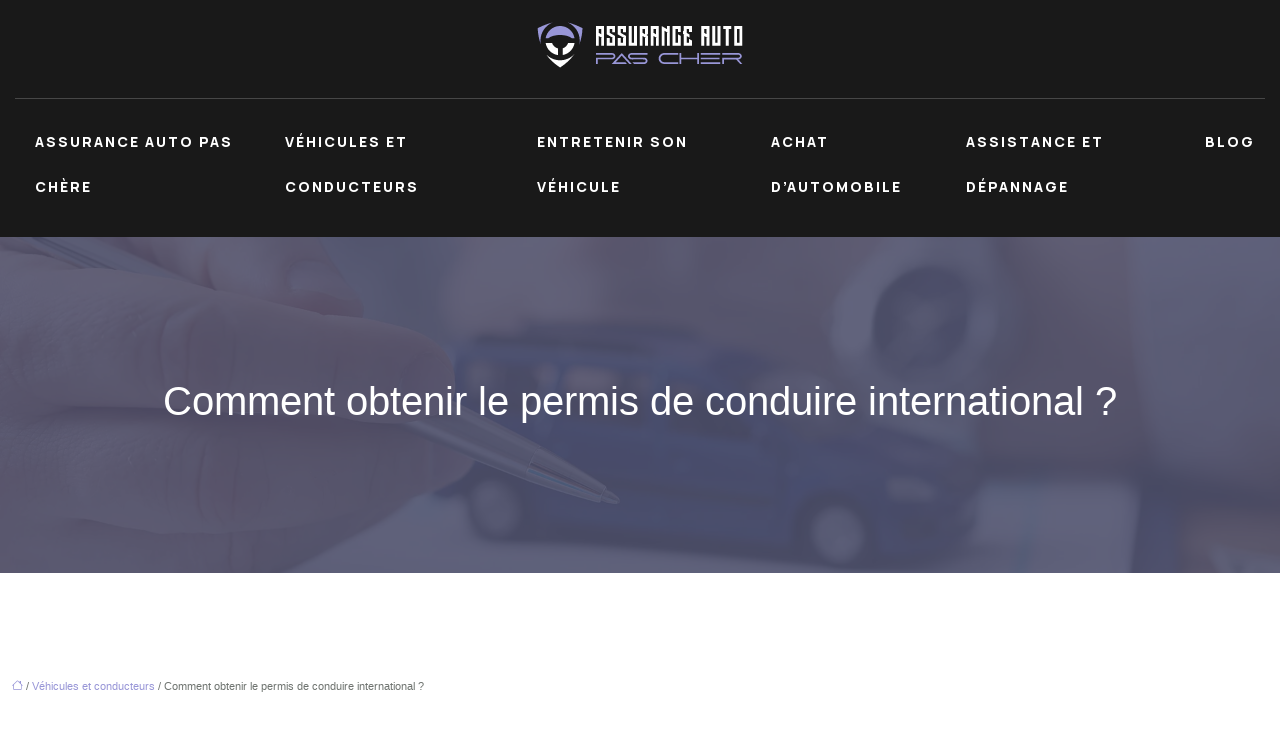

--- FILE ---
content_type: text/html; charset=UTF-8
request_url: https://www.assuranceautopascher.org/comment-obtenir-le-permis-de-conduire-international/
body_size: 11475
content:
<!DOCTYPE html>
<html lang="fr-FR">
<head>
<meta charset="UTF-8" />
<meta name="viewport" content="width=device-width">
<link rel="shortcut icon" href="/wp-content/uploads/2022/12/assurance-auto-pas-cher-fav-03.svg" />
<script type="application/ld+json">
{
    "@context": "https://schema.org",
    "@graph": [
        {
            "@type": "WebSite",
            "@id": "https://www.assuranceautopascher.org#website",
            "url": "https://www.assuranceautopascher.org",
            "name": "assuranceautopasche",
            "inLanguage": "fr-FR",
            "publisher": {
                "@id": "https://www.assuranceautopascher.org#organization"
            }
        },
        {
            "@type": "Organization",
            "@id": "https://www.assuranceautopascher.org#organization",
            "name": "assuranceautopasche",
            "url": "https://www.assuranceautopascher.org",
            "logo": {
                "@type": "ImageObject",
                "@id": "https://www.assuranceautopascher.org#logo",
                "url": "https://www.assuranceautopascher.org/wp-content/uploads/2022/12/assurance-auto-pas-cher-logo-01.svg"
            }
        },
        {
            "@type": "WebPage",
            "@id": "https://www.assuranceautopascher.org/comment-obtenir-le-permis-de-conduire-international/#webpage",
            "url": "https://www.assuranceautopascher.org/comment-obtenir-le-permis-de-conduire-international/",
            "isPartOf": {
                "@id": "https://www.assuranceautopascher.org#website"
            },
            "breadcrumb": {
                "@id": "https://www.assuranceautopascher.org/comment-obtenir-le-permis-de-conduire-international/#breadcrumb"
            },
            "inLanguage": "fr_FR"
        },
        {
            "@type": "Article",
            "@id": "https://www.assuranceautopascher.org/comment-obtenir-le-permis-de-conduire-international/#article",
            "headline": "Comment obtenir le permis de conduire international ?",
            "mainEntityOfPage": {
                "@id": "https://www.assuranceautopascher.org/comment-obtenir-le-permis-de-conduire-international/#webpage"
            },
            "wordCount": 944,
            "isAccessibleForFree": true,
            "articleSection": [
                "Véhicules et conducteurs"
            ],
            "datePublished": "2022-12-06T00:00:00+00:00",
            "author": {
                "@id": "https://www.assuranceautopascher.org/author/netlinking_user#person"
            },
            "publisher": {
                "@id": "https://www.assuranceautopascher.org#organization"
            },
            "inLanguage": "fr-FR"
        },
        {
            "@type": "BreadcrumbList",
            "@id": "https://www.assuranceautopascher.org/comment-obtenir-le-permis-de-conduire-international/#breadcrumb",
            "itemListElement": [
                {
                    "@type": "ListItem",
                    "position": 1,
                    "name": "Accueil",
                    "item": "https://www.assuranceautopascher.org/"
                },
                {
                    "@type": "ListItem",
                    "position": 2,
                    "name": "Véhicules et conducteurs",
                    "item": "https://www.assuranceautopascher.org/vehicules-et-conducteurs/"
                },
                {
                    "@type": "ListItem",
                    "position": 3,
                    "name": "Comment obtenir le permis de conduire international ?",
                    "item": "https://www.assuranceautopascher.org/comment-obtenir-le-permis-de-conduire-international/"
                }
            ]
        }
    ]
}</script>
<meta name='robots' content='max-image-preview:large' />
<title></title><meta name="description" content=""><link rel="alternate" title="oEmbed (JSON)" type="application/json+oembed" href="https://www.assuranceautopascher.org/wp-json/oembed/1.0/embed?url=https%3A%2F%2Fwww.assuranceautopascher.org%2Fcomment-obtenir-le-permis-de-conduire-international%2F" />
<link rel="alternate" title="oEmbed (XML)" type="text/xml+oembed" href="https://www.assuranceautopascher.org/wp-json/oembed/1.0/embed?url=https%3A%2F%2Fwww.assuranceautopascher.org%2Fcomment-obtenir-le-permis-de-conduire-international%2F&#038;format=xml" />
<style id='wp-img-auto-sizes-contain-inline-css' type='text/css'>
img:is([sizes=auto i],[sizes^="auto," i]){contain-intrinsic-size:3000px 1500px}
/*# sourceURL=wp-img-auto-sizes-contain-inline-css */
</style>
<style id='wp-block-library-inline-css' type='text/css'>
:root{--wp-block-synced-color:#7a00df;--wp-block-synced-color--rgb:122,0,223;--wp-bound-block-color:var(--wp-block-synced-color);--wp-editor-canvas-background:#ddd;--wp-admin-theme-color:#007cba;--wp-admin-theme-color--rgb:0,124,186;--wp-admin-theme-color-darker-10:#006ba1;--wp-admin-theme-color-darker-10--rgb:0,107,160.5;--wp-admin-theme-color-darker-20:#005a87;--wp-admin-theme-color-darker-20--rgb:0,90,135;--wp-admin-border-width-focus:2px}@media (min-resolution:192dpi){:root{--wp-admin-border-width-focus:1.5px}}.wp-element-button{cursor:pointer}:root .has-very-light-gray-background-color{background-color:#eee}:root .has-very-dark-gray-background-color{background-color:#313131}:root .has-very-light-gray-color{color:#eee}:root .has-very-dark-gray-color{color:#313131}:root .has-vivid-green-cyan-to-vivid-cyan-blue-gradient-background{background:linear-gradient(135deg,#00d084,#0693e3)}:root .has-purple-crush-gradient-background{background:linear-gradient(135deg,#34e2e4,#4721fb 50%,#ab1dfe)}:root .has-hazy-dawn-gradient-background{background:linear-gradient(135deg,#faaca8,#dad0ec)}:root .has-subdued-olive-gradient-background{background:linear-gradient(135deg,#fafae1,#67a671)}:root .has-atomic-cream-gradient-background{background:linear-gradient(135deg,#fdd79a,#004a59)}:root .has-nightshade-gradient-background{background:linear-gradient(135deg,#330968,#31cdcf)}:root .has-midnight-gradient-background{background:linear-gradient(135deg,#020381,#2874fc)}:root{--wp--preset--font-size--normal:16px;--wp--preset--font-size--huge:42px}.has-regular-font-size{font-size:1em}.has-larger-font-size{font-size:2.625em}.has-normal-font-size{font-size:var(--wp--preset--font-size--normal)}.has-huge-font-size{font-size:var(--wp--preset--font-size--huge)}.has-text-align-center{text-align:center}.has-text-align-left{text-align:left}.has-text-align-right{text-align:right}.has-fit-text{white-space:nowrap!important}#end-resizable-editor-section{display:none}.aligncenter{clear:both}.items-justified-left{justify-content:flex-start}.items-justified-center{justify-content:center}.items-justified-right{justify-content:flex-end}.items-justified-space-between{justify-content:space-between}.screen-reader-text{border:0;clip-path:inset(50%);height:1px;margin:-1px;overflow:hidden;padding:0;position:absolute;width:1px;word-wrap:normal!important}.screen-reader-text:focus{background-color:#ddd;clip-path:none;color:#444;display:block;font-size:1em;height:auto;left:5px;line-height:normal;padding:15px 23px 14px;text-decoration:none;top:5px;width:auto;z-index:100000}html :where(.has-border-color){border-style:solid}html :where([style*=border-top-color]){border-top-style:solid}html :where([style*=border-right-color]){border-right-style:solid}html :where([style*=border-bottom-color]){border-bottom-style:solid}html :where([style*=border-left-color]){border-left-style:solid}html :where([style*=border-width]){border-style:solid}html :where([style*=border-top-width]){border-top-style:solid}html :where([style*=border-right-width]){border-right-style:solid}html :where([style*=border-bottom-width]){border-bottom-style:solid}html :where([style*=border-left-width]){border-left-style:solid}html :where(img[class*=wp-image-]){height:auto;max-width:100%}:where(figure){margin:0 0 1em}html :where(.is-position-sticky){--wp-admin--admin-bar--position-offset:var(--wp-admin--admin-bar--height,0px)}@media screen and (max-width:600px){html :where(.is-position-sticky){--wp-admin--admin-bar--position-offset:0px}}

/*# sourceURL=wp-block-library-inline-css */
</style><style id='global-styles-inline-css' type='text/css'>
:root{--wp--preset--aspect-ratio--square: 1;--wp--preset--aspect-ratio--4-3: 4/3;--wp--preset--aspect-ratio--3-4: 3/4;--wp--preset--aspect-ratio--3-2: 3/2;--wp--preset--aspect-ratio--2-3: 2/3;--wp--preset--aspect-ratio--16-9: 16/9;--wp--preset--aspect-ratio--9-16: 9/16;--wp--preset--color--black: #000000;--wp--preset--color--cyan-bluish-gray: #abb8c3;--wp--preset--color--white: #ffffff;--wp--preset--color--pale-pink: #f78da7;--wp--preset--color--vivid-red: #cf2e2e;--wp--preset--color--luminous-vivid-orange: #ff6900;--wp--preset--color--luminous-vivid-amber: #fcb900;--wp--preset--color--light-green-cyan: #7bdcb5;--wp--preset--color--vivid-green-cyan: #00d084;--wp--preset--color--pale-cyan-blue: #8ed1fc;--wp--preset--color--vivid-cyan-blue: #0693e3;--wp--preset--color--vivid-purple: #9b51e0;--wp--preset--color--base: #f9f9f9;--wp--preset--color--base-2: #ffffff;--wp--preset--color--contrast: #111111;--wp--preset--color--contrast-2: #636363;--wp--preset--color--contrast-3: #A4A4A4;--wp--preset--color--accent: #cfcabe;--wp--preset--color--accent-2: #c2a990;--wp--preset--color--accent-3: #d8613c;--wp--preset--color--accent-4: #b1c5a4;--wp--preset--color--accent-5: #b5bdbc;--wp--preset--gradient--vivid-cyan-blue-to-vivid-purple: linear-gradient(135deg,rgb(6,147,227) 0%,rgb(155,81,224) 100%);--wp--preset--gradient--light-green-cyan-to-vivid-green-cyan: linear-gradient(135deg,rgb(122,220,180) 0%,rgb(0,208,130) 100%);--wp--preset--gradient--luminous-vivid-amber-to-luminous-vivid-orange: linear-gradient(135deg,rgb(252,185,0) 0%,rgb(255,105,0) 100%);--wp--preset--gradient--luminous-vivid-orange-to-vivid-red: linear-gradient(135deg,rgb(255,105,0) 0%,rgb(207,46,46) 100%);--wp--preset--gradient--very-light-gray-to-cyan-bluish-gray: linear-gradient(135deg,rgb(238,238,238) 0%,rgb(169,184,195) 100%);--wp--preset--gradient--cool-to-warm-spectrum: linear-gradient(135deg,rgb(74,234,220) 0%,rgb(151,120,209) 20%,rgb(207,42,186) 40%,rgb(238,44,130) 60%,rgb(251,105,98) 80%,rgb(254,248,76) 100%);--wp--preset--gradient--blush-light-purple: linear-gradient(135deg,rgb(255,206,236) 0%,rgb(152,150,240) 100%);--wp--preset--gradient--blush-bordeaux: linear-gradient(135deg,rgb(254,205,165) 0%,rgb(254,45,45) 50%,rgb(107,0,62) 100%);--wp--preset--gradient--luminous-dusk: linear-gradient(135deg,rgb(255,203,112) 0%,rgb(199,81,192) 50%,rgb(65,88,208) 100%);--wp--preset--gradient--pale-ocean: linear-gradient(135deg,rgb(255,245,203) 0%,rgb(182,227,212) 50%,rgb(51,167,181) 100%);--wp--preset--gradient--electric-grass: linear-gradient(135deg,rgb(202,248,128) 0%,rgb(113,206,126) 100%);--wp--preset--gradient--midnight: linear-gradient(135deg,rgb(2,3,129) 0%,rgb(40,116,252) 100%);--wp--preset--gradient--gradient-1: linear-gradient(to bottom, #cfcabe 0%, #F9F9F9 100%);--wp--preset--gradient--gradient-2: linear-gradient(to bottom, #C2A990 0%, #F9F9F9 100%);--wp--preset--gradient--gradient-3: linear-gradient(to bottom, #D8613C 0%, #F9F9F9 100%);--wp--preset--gradient--gradient-4: linear-gradient(to bottom, #B1C5A4 0%, #F9F9F9 100%);--wp--preset--gradient--gradient-5: linear-gradient(to bottom, #B5BDBC 0%, #F9F9F9 100%);--wp--preset--gradient--gradient-6: linear-gradient(to bottom, #A4A4A4 0%, #F9F9F9 100%);--wp--preset--gradient--gradient-7: linear-gradient(to bottom, #cfcabe 50%, #F9F9F9 50%);--wp--preset--gradient--gradient-8: linear-gradient(to bottom, #C2A990 50%, #F9F9F9 50%);--wp--preset--gradient--gradient-9: linear-gradient(to bottom, #D8613C 50%, #F9F9F9 50%);--wp--preset--gradient--gradient-10: linear-gradient(to bottom, #B1C5A4 50%, #F9F9F9 50%);--wp--preset--gradient--gradient-11: linear-gradient(to bottom, #B5BDBC 50%, #F9F9F9 50%);--wp--preset--gradient--gradient-12: linear-gradient(to bottom, #A4A4A4 50%, #F9F9F9 50%);--wp--preset--font-size--small: 13px;--wp--preset--font-size--medium: 20px;--wp--preset--font-size--large: 36px;--wp--preset--font-size--x-large: 42px;--wp--preset--spacing--20: min(1.5rem, 2vw);--wp--preset--spacing--30: min(2.5rem, 3vw);--wp--preset--spacing--40: min(4rem, 5vw);--wp--preset--spacing--50: min(6.5rem, 8vw);--wp--preset--spacing--60: min(10.5rem, 13vw);--wp--preset--spacing--70: 3.38rem;--wp--preset--spacing--80: 5.06rem;--wp--preset--spacing--10: 1rem;--wp--preset--shadow--natural: 6px 6px 9px rgba(0, 0, 0, 0.2);--wp--preset--shadow--deep: 12px 12px 50px rgba(0, 0, 0, 0.4);--wp--preset--shadow--sharp: 6px 6px 0px rgba(0, 0, 0, 0.2);--wp--preset--shadow--outlined: 6px 6px 0px -3px rgb(255, 255, 255), 6px 6px rgb(0, 0, 0);--wp--preset--shadow--crisp: 6px 6px 0px rgb(0, 0, 0);}:root { --wp--style--global--content-size: 1320px;--wp--style--global--wide-size: 1920px; }:where(body) { margin: 0; }.wp-site-blocks { padding-top: var(--wp--style--root--padding-top); padding-bottom: var(--wp--style--root--padding-bottom); }.has-global-padding { padding-right: var(--wp--style--root--padding-right); padding-left: var(--wp--style--root--padding-left); }.has-global-padding > .alignfull { margin-right: calc(var(--wp--style--root--padding-right) * -1); margin-left: calc(var(--wp--style--root--padding-left) * -1); }.has-global-padding :where(:not(.alignfull.is-layout-flow) > .has-global-padding:not(.wp-block-block, .alignfull)) { padding-right: 0; padding-left: 0; }.has-global-padding :where(:not(.alignfull.is-layout-flow) > .has-global-padding:not(.wp-block-block, .alignfull)) > .alignfull { margin-left: 0; margin-right: 0; }.wp-site-blocks > .alignleft { float: left; margin-right: 2em; }.wp-site-blocks > .alignright { float: right; margin-left: 2em; }.wp-site-blocks > .aligncenter { justify-content: center; margin-left: auto; margin-right: auto; }:where(.wp-site-blocks) > * { margin-block-start: 1.2rem; margin-block-end: 0; }:where(.wp-site-blocks) > :first-child { margin-block-start: 0; }:where(.wp-site-blocks) > :last-child { margin-block-end: 0; }:root { --wp--style--block-gap: 1.2rem; }:root :where(.is-layout-flow) > :first-child{margin-block-start: 0;}:root :where(.is-layout-flow) > :last-child{margin-block-end: 0;}:root :where(.is-layout-flow) > *{margin-block-start: 1.2rem;margin-block-end: 0;}:root :where(.is-layout-constrained) > :first-child{margin-block-start: 0;}:root :where(.is-layout-constrained) > :last-child{margin-block-end: 0;}:root :where(.is-layout-constrained) > *{margin-block-start: 1.2rem;margin-block-end: 0;}:root :where(.is-layout-flex){gap: 1.2rem;}:root :where(.is-layout-grid){gap: 1.2rem;}.is-layout-flow > .alignleft{float: left;margin-inline-start: 0;margin-inline-end: 2em;}.is-layout-flow > .alignright{float: right;margin-inline-start: 2em;margin-inline-end: 0;}.is-layout-flow > .aligncenter{margin-left: auto !important;margin-right: auto !important;}.is-layout-constrained > .alignleft{float: left;margin-inline-start: 0;margin-inline-end: 2em;}.is-layout-constrained > .alignright{float: right;margin-inline-start: 2em;margin-inline-end: 0;}.is-layout-constrained > .aligncenter{margin-left: auto !important;margin-right: auto !important;}.is-layout-constrained > :where(:not(.alignleft):not(.alignright):not(.alignfull)){max-width: var(--wp--style--global--content-size);margin-left: auto !important;margin-right: auto !important;}.is-layout-constrained > .alignwide{max-width: var(--wp--style--global--wide-size);}body .is-layout-flex{display: flex;}.is-layout-flex{flex-wrap: wrap;align-items: center;}.is-layout-flex > :is(*, div){margin: 0;}body .is-layout-grid{display: grid;}.is-layout-grid > :is(*, div){margin: 0;}body{--wp--style--root--padding-top: 0px;--wp--style--root--padding-right: var(--wp--preset--spacing--50);--wp--style--root--padding-bottom: 0px;--wp--style--root--padding-left: var(--wp--preset--spacing--50);}a:where(:not(.wp-element-button)){text-decoration: underline;}:root :where(a:where(:not(.wp-element-button)):hover){text-decoration: none;}:root :where(.wp-element-button, .wp-block-button__link){background-color: var(--wp--preset--color--contrast);border-radius: .33rem;border-color: var(--wp--preset--color--contrast);border-width: 0;color: var(--wp--preset--color--base);font-family: inherit;font-size: var(--wp--preset--font-size--small);font-style: normal;font-weight: 500;letter-spacing: inherit;line-height: inherit;padding-top: 0.6rem;padding-right: 1rem;padding-bottom: 0.6rem;padding-left: 1rem;text-decoration: none;text-transform: inherit;}:root :where(.wp-element-button:hover, .wp-block-button__link:hover){background-color: var(--wp--preset--color--contrast-2);border-color: var(--wp--preset--color--contrast-2);color: var(--wp--preset--color--base);}:root :where(.wp-element-button:focus, .wp-block-button__link:focus){background-color: var(--wp--preset--color--contrast-2);border-color: var(--wp--preset--color--contrast-2);color: var(--wp--preset--color--base);outline-color: var(--wp--preset--color--contrast);outline-offset: 2px;outline-style: dotted;outline-width: 1px;}:root :where(.wp-element-button:active, .wp-block-button__link:active){background-color: var(--wp--preset--color--contrast);color: var(--wp--preset--color--base);}:root :where(.wp-element-caption, .wp-block-audio figcaption, .wp-block-embed figcaption, .wp-block-gallery figcaption, .wp-block-image figcaption, .wp-block-table figcaption, .wp-block-video figcaption){color: var(--wp--preset--color--contrast-2);font-family: var(--wp--preset--font-family--body);font-size: 0.8rem;}.has-black-color{color: var(--wp--preset--color--black) !important;}.has-cyan-bluish-gray-color{color: var(--wp--preset--color--cyan-bluish-gray) !important;}.has-white-color{color: var(--wp--preset--color--white) !important;}.has-pale-pink-color{color: var(--wp--preset--color--pale-pink) !important;}.has-vivid-red-color{color: var(--wp--preset--color--vivid-red) !important;}.has-luminous-vivid-orange-color{color: var(--wp--preset--color--luminous-vivid-orange) !important;}.has-luminous-vivid-amber-color{color: var(--wp--preset--color--luminous-vivid-amber) !important;}.has-light-green-cyan-color{color: var(--wp--preset--color--light-green-cyan) !important;}.has-vivid-green-cyan-color{color: var(--wp--preset--color--vivid-green-cyan) !important;}.has-pale-cyan-blue-color{color: var(--wp--preset--color--pale-cyan-blue) !important;}.has-vivid-cyan-blue-color{color: var(--wp--preset--color--vivid-cyan-blue) !important;}.has-vivid-purple-color{color: var(--wp--preset--color--vivid-purple) !important;}.has-base-color{color: var(--wp--preset--color--base) !important;}.has-base-2-color{color: var(--wp--preset--color--base-2) !important;}.has-contrast-color{color: var(--wp--preset--color--contrast) !important;}.has-contrast-2-color{color: var(--wp--preset--color--contrast-2) !important;}.has-contrast-3-color{color: var(--wp--preset--color--contrast-3) !important;}.has-accent-color{color: var(--wp--preset--color--accent) !important;}.has-accent-2-color{color: var(--wp--preset--color--accent-2) !important;}.has-accent-3-color{color: var(--wp--preset--color--accent-3) !important;}.has-accent-4-color{color: var(--wp--preset--color--accent-4) !important;}.has-accent-5-color{color: var(--wp--preset--color--accent-5) !important;}.has-black-background-color{background-color: var(--wp--preset--color--black) !important;}.has-cyan-bluish-gray-background-color{background-color: var(--wp--preset--color--cyan-bluish-gray) !important;}.has-white-background-color{background-color: var(--wp--preset--color--white) !important;}.has-pale-pink-background-color{background-color: var(--wp--preset--color--pale-pink) !important;}.has-vivid-red-background-color{background-color: var(--wp--preset--color--vivid-red) !important;}.has-luminous-vivid-orange-background-color{background-color: var(--wp--preset--color--luminous-vivid-orange) !important;}.has-luminous-vivid-amber-background-color{background-color: var(--wp--preset--color--luminous-vivid-amber) !important;}.has-light-green-cyan-background-color{background-color: var(--wp--preset--color--light-green-cyan) !important;}.has-vivid-green-cyan-background-color{background-color: var(--wp--preset--color--vivid-green-cyan) !important;}.has-pale-cyan-blue-background-color{background-color: var(--wp--preset--color--pale-cyan-blue) !important;}.has-vivid-cyan-blue-background-color{background-color: var(--wp--preset--color--vivid-cyan-blue) !important;}.has-vivid-purple-background-color{background-color: var(--wp--preset--color--vivid-purple) !important;}.has-base-background-color{background-color: var(--wp--preset--color--base) !important;}.has-base-2-background-color{background-color: var(--wp--preset--color--base-2) !important;}.has-contrast-background-color{background-color: var(--wp--preset--color--contrast) !important;}.has-contrast-2-background-color{background-color: var(--wp--preset--color--contrast-2) !important;}.has-contrast-3-background-color{background-color: var(--wp--preset--color--contrast-3) !important;}.has-accent-background-color{background-color: var(--wp--preset--color--accent) !important;}.has-accent-2-background-color{background-color: var(--wp--preset--color--accent-2) !important;}.has-accent-3-background-color{background-color: var(--wp--preset--color--accent-3) !important;}.has-accent-4-background-color{background-color: var(--wp--preset--color--accent-4) !important;}.has-accent-5-background-color{background-color: var(--wp--preset--color--accent-5) !important;}.has-black-border-color{border-color: var(--wp--preset--color--black) !important;}.has-cyan-bluish-gray-border-color{border-color: var(--wp--preset--color--cyan-bluish-gray) !important;}.has-white-border-color{border-color: var(--wp--preset--color--white) !important;}.has-pale-pink-border-color{border-color: var(--wp--preset--color--pale-pink) !important;}.has-vivid-red-border-color{border-color: var(--wp--preset--color--vivid-red) !important;}.has-luminous-vivid-orange-border-color{border-color: var(--wp--preset--color--luminous-vivid-orange) !important;}.has-luminous-vivid-amber-border-color{border-color: var(--wp--preset--color--luminous-vivid-amber) !important;}.has-light-green-cyan-border-color{border-color: var(--wp--preset--color--light-green-cyan) !important;}.has-vivid-green-cyan-border-color{border-color: var(--wp--preset--color--vivid-green-cyan) !important;}.has-pale-cyan-blue-border-color{border-color: var(--wp--preset--color--pale-cyan-blue) !important;}.has-vivid-cyan-blue-border-color{border-color: var(--wp--preset--color--vivid-cyan-blue) !important;}.has-vivid-purple-border-color{border-color: var(--wp--preset--color--vivid-purple) !important;}.has-base-border-color{border-color: var(--wp--preset--color--base) !important;}.has-base-2-border-color{border-color: var(--wp--preset--color--base-2) !important;}.has-contrast-border-color{border-color: var(--wp--preset--color--contrast) !important;}.has-contrast-2-border-color{border-color: var(--wp--preset--color--contrast-2) !important;}.has-contrast-3-border-color{border-color: var(--wp--preset--color--contrast-3) !important;}.has-accent-border-color{border-color: var(--wp--preset--color--accent) !important;}.has-accent-2-border-color{border-color: var(--wp--preset--color--accent-2) !important;}.has-accent-3-border-color{border-color: var(--wp--preset--color--accent-3) !important;}.has-accent-4-border-color{border-color: var(--wp--preset--color--accent-4) !important;}.has-accent-5-border-color{border-color: var(--wp--preset--color--accent-5) !important;}.has-vivid-cyan-blue-to-vivid-purple-gradient-background{background: var(--wp--preset--gradient--vivid-cyan-blue-to-vivid-purple) !important;}.has-light-green-cyan-to-vivid-green-cyan-gradient-background{background: var(--wp--preset--gradient--light-green-cyan-to-vivid-green-cyan) !important;}.has-luminous-vivid-amber-to-luminous-vivid-orange-gradient-background{background: var(--wp--preset--gradient--luminous-vivid-amber-to-luminous-vivid-orange) !important;}.has-luminous-vivid-orange-to-vivid-red-gradient-background{background: var(--wp--preset--gradient--luminous-vivid-orange-to-vivid-red) !important;}.has-very-light-gray-to-cyan-bluish-gray-gradient-background{background: var(--wp--preset--gradient--very-light-gray-to-cyan-bluish-gray) !important;}.has-cool-to-warm-spectrum-gradient-background{background: var(--wp--preset--gradient--cool-to-warm-spectrum) !important;}.has-blush-light-purple-gradient-background{background: var(--wp--preset--gradient--blush-light-purple) !important;}.has-blush-bordeaux-gradient-background{background: var(--wp--preset--gradient--blush-bordeaux) !important;}.has-luminous-dusk-gradient-background{background: var(--wp--preset--gradient--luminous-dusk) !important;}.has-pale-ocean-gradient-background{background: var(--wp--preset--gradient--pale-ocean) !important;}.has-electric-grass-gradient-background{background: var(--wp--preset--gradient--electric-grass) !important;}.has-midnight-gradient-background{background: var(--wp--preset--gradient--midnight) !important;}.has-gradient-1-gradient-background{background: var(--wp--preset--gradient--gradient-1) !important;}.has-gradient-2-gradient-background{background: var(--wp--preset--gradient--gradient-2) !important;}.has-gradient-3-gradient-background{background: var(--wp--preset--gradient--gradient-3) !important;}.has-gradient-4-gradient-background{background: var(--wp--preset--gradient--gradient-4) !important;}.has-gradient-5-gradient-background{background: var(--wp--preset--gradient--gradient-5) !important;}.has-gradient-6-gradient-background{background: var(--wp--preset--gradient--gradient-6) !important;}.has-gradient-7-gradient-background{background: var(--wp--preset--gradient--gradient-7) !important;}.has-gradient-8-gradient-background{background: var(--wp--preset--gradient--gradient-8) !important;}.has-gradient-9-gradient-background{background: var(--wp--preset--gradient--gradient-9) !important;}.has-gradient-10-gradient-background{background: var(--wp--preset--gradient--gradient-10) !important;}.has-gradient-11-gradient-background{background: var(--wp--preset--gradient--gradient-11) !important;}.has-gradient-12-gradient-background{background: var(--wp--preset--gradient--gradient-12) !important;}.has-small-font-size{font-size: var(--wp--preset--font-size--small) !important;}.has-medium-font-size{font-size: var(--wp--preset--font-size--medium) !important;}.has-large-font-size{font-size: var(--wp--preset--font-size--large) !important;}.has-x-large-font-size{font-size: var(--wp--preset--font-size--x-large) !important;}
/*# sourceURL=global-styles-inline-css */
</style>

<link rel='stylesheet' id='default-css' href='https://www.assuranceautopascher.org/wp-content/themes/factory-templates-4/style.css?ver=7e0b658716030179e6c3193387f149c3' type='text/css' media='all' />
<link rel='stylesheet' id='bootstrap5-css' href='https://www.assuranceautopascher.org/wp-content/themes/factory-templates-4/css/bootstrap.min.css?ver=7e0b658716030179e6c3193387f149c3' type='text/css' media='all' />
<link rel='stylesheet' id='bootstrap-icon-css' href='https://www.assuranceautopascher.org/wp-content/themes/factory-templates-4/css/bootstrap-icons.css?ver=7e0b658716030179e6c3193387f149c3' type='text/css' media='all' />
<link rel='stylesheet' id='global-css' href='https://www.assuranceautopascher.org/wp-content/themes/factory-templates-4/css/global.css?ver=7e0b658716030179e6c3193387f149c3' type='text/css' media='all' />
<link rel='stylesheet' id='light-theme-css' href='https://www.assuranceautopascher.org/wp-content/themes/factory-templates-4/css/light.css?ver=7e0b658716030179e6c3193387f149c3' type='text/css' media='all' />
<script type="text/javascript" src="https://code.jquery.com/jquery-3.2.1.min.js?ver=7e0b658716030179e6c3193387f149c3" id="jquery3.2.1-js"></script>
<script type="text/javascript" src="https://www.assuranceautopascher.org/wp-content/themes/factory-templates-4/js/fn.js?ver=7e0b658716030179e6c3193387f149c3" id="default_script-js"></script>
<link rel="https://api.w.org/" href="https://www.assuranceautopascher.org/wp-json/" /><link rel="alternate" title="JSON" type="application/json" href="https://www.assuranceautopascher.org/wp-json/wp/v2/posts/291" /><link rel="EditURI" type="application/rsd+xml" title="RSD" href="https://www.assuranceautopascher.org/xmlrpc.php?rsd" />
<link rel="canonical" href="https://www.assuranceautopascher.org/comment-obtenir-le-permis-de-conduire-international/" />
<link rel='shortlink' href='https://www.assuranceautopascher.org/?p=291' />
 
<meta name="google-site-verification" content="KP5TfZtZNOsdNJHTC9gnNI_o8eNnINGXWTlHZZet1g8" />
<meta name="google-site-verification" content="HQ6GqtRDoB8WV83BhaZvlUDNeJTYD_-U8aisKHx2pfc" />
<link rel="preconnect" href="https://fonts.googleapis.com">
<link rel="preconnect" href="https://fonts.gstatic.com" crossorigin>
<link href="https://fonts.googleapis.com/css2?family=Manrope:wght@400;800&display=swap" rel="stylesheet">
 
<style type="text/css">
.default_color_background,.menu-bars{background-color : #9896d7 }.default_color_text,a,h1 span,h2 span,h3 span,h4 span,h5 span,h6 span{color :#9896d7 }.navigation li a,.navigation li.disabled,.navigation li.active a,.owl-dots .owl-dot.active span,.owl-dots .owl-dot:hover span{background-color: #9896d7;}
.block-spc{border-color:#9896d7}
.page-content a{color : #9896d7 }.page-content a:hover{color : #38b3f9 }.home .body-content a{color : #38b3f9 }.home .body-content a:hover{color : #9896d7 }nav .navbar-toggler{background-color:#fff}body:not(.home) .main-navigation{background-color:rgba(0,0,0,.9)}.main-navigation {padding:0px 0px 0px;}.main-navigation.scrolled{padding:0px 0px;}.main-navigation nav li{padding:10px 10px;}.main-navigation.scrolled{background-color:rgba(0,0,0,.9);}.main-navigation .logo-main{height: Auto;}.main-navigation  .logo-sticky{height: auto;}nav li a{font-size:14px;}nav li a{line-height:45px;}nav li a{color:#ffffff!important;}nav li:hover > a,.current-menu-item > a{color:#9896d7!important;}.sub-menu a{color:#131714!important;}.archive #mask{background-color: rgb(79 81 109 / 89%)}.archive h1{color:#ffffff!important;}.category .subheader,.single .subheader{padding:140px 0px }.archive h1{text-align:center!important;} .archive h1{font-size:40px}  .archive h2,.cat-description h2{font-size:25px} .archive h2 a,.cat-description h2{color:#131714!important;}.archive .readmore{background-color:#26236a;}.archive .readmore{color:#fff;}.archive .readmore:hover{background-color:#9896d7;}.archive .readmore:hover{color:#fff;}.archive .readmore{padding:10px 18px;}.archive .readmore{border-width: 0px}.single h1{color:#ffffff!important;}.single .the-post h2{color:#131714!important;}.single .the-post h3{color:#131714!important;}.single .the-post h4{color:#131714!important;}.single .the-post h5{color:#131714!important;}.single .the-post h6{color:#131714!important;} .single .post-content a{color:#9896d7} .single .post-content a:hover{color:#38b3f9}.single h1{text-align:center!important;}.single h1{font-size: 40px}.single h2{font-size: 25px}.single h3{font-size: 21px}.single h4{font-size: 18px}.single h5{font-size: 16px}.single h6{font-size: 15px}footer{background-position:top } #back_to_top{background-color:#9896d7;}#back_to_top i, #back_to_top svg{color:#fff;} footer{padding:100px 0 0px} #back_to_top {padding:4px 10px 4px;}.copyright{background-color:#26236a} </style>
<style>:root {
    --color-primary: #9896d7;
    --color-primary-light: #c5c3ff;
    --color-primary-dark: #6a6996;
    --color-primary-hover: #8887c1;
    --color-primary-muted: #f3f0ff;
            --color-background: #fff;
    --color-text: #000000;
} </style>
<style id="custom-st" type="text/css">
body{font-family:"Raleway",sans-serif;font-size:16px;font-weight:400;line-height:26px;color:#6f7470;overflow-x:hidden;}.widget_sidebar {margin-bottom:40px;}.logo-center{padding-top:20px;}nav li a{font-weight:800;font-family:"Manrope",sans-serif;text-transform:uppercase;letter-spacing:2px;}.navbar-collapse{border-top:1px solid #ffffff33;margin-top:20px;}}h1,h2,h3,h4,h5,h6{font-family:"Manrope",sans-serif !important;}.elementor-background-overlay2,.elementor-background-overlay{height:100%;width:100%;top:0;right:0;position:absolute;background-color:transparent;background-image:linear-gradient(107deg,#ffffff00 25%,#6f8474 80%);opacity:1;transition:background 0.3s,border-radius 0.3s,opacity 0.3s;z-index:0;}.elementor-background-overlay2{background-image:linear-gradient(107deg,rgb(255 255 255 / 0%) 25%,rgb(251 248 233) 60%) !important;}.bg-auto{background-size:auto !important;background-repeat:no-repeat;}.step{display:flex;align-items:center;font-family:sans-serif;font-size:25px;color:#4c6651;}.number{margin-right:10px;position:relative;}.line{position:relative;flex-grow:1;height:1px;background-color:#4c6651;margin-left:150px;}.dot{position:absolute;top:50%;left:0;transform:translate(-50%,-50%);width:8px;height:8px;background-color:#4c6651;border-radius:50%;}.line::after{content:'→';position:absolute;right:0;top:-2px;transform:translateY(-50%);font-size:26px;color:#4c6651;}.box-move-top {margin-top:-6em}footer{color:#fff;font-size:15px;}#back_to_top svg {width:20px;}#inactive,.to-top {box-shadow:none;z-index:3;}footer .footer-widget{line-height:30px;margin-bottom:23px!important;color:#9896d7;padding-bottom:15px;font-size:19px!important;font-weight:700;text-transform:uppercase;position:relative;border-bottom:none!important;}footer .footer-widget:after{background-color:#9896d7;height:2px;width:40px;content:'';position:absolute;bottom:0;left:0;}footer .copyright{padding:25px 0;color:#fff;text-align:center;margin-top:70px;}footer ul{list-style:none;margin:0;padding:0;}footer ul li{left:0;-webkit-transition:0.5s all ease;transition:0.5s all ease;position:relative;margin-bottom:10px;}footer ul li:hover{left:7px;color:#71683d;}.bi-chevron-right::before{font-weight:bold !important;font-size:12px;}footer img {padding-bottom:35px;}.widget_sidebar .sidebar-widget{font-size:22px;border-bottom:1px solid;margin-bottom:10px;font-weight:bold;color:#010101;padding-bottom:15px;}@media(max-width:969px){.full-height{height:100%;padding-top:150px !important;}.full-height .has-global-padding{padding-right:0px;padding-left:0px;}.home h1{font-size:30px !important;}.home h2{font-size:25px !important;}.home h3{font-size:20px !important;}footer{padding:30px 20px 20px !important;}.category .subheader,.single .subheader{padding:60px 0px;}.navbar-collapse{background:#89815c;}.box-move-top{margin-top:3em}.main-navigation nav li{padding:0px 10px;}.box-slider{background-color:transparent !important;}.classic-menu li a{padding:0px;}nav li a{line-height:35px;}}</style>
</head> 

<body class="wp-singular post-template-default single single-post postid-291 single-format-standard wp-theme-factory-templates-4 catid-8" style="">

<div class="main-navigation   container-fluid is_sticky ">

  

<div class="logo-center">
<a id="logo" href="https://www.assuranceautopascher.org">
<img class="logo-main" src="/wp-content/uploads/2022/12/assurance-auto-pas-cher-logo-01.svg"  width="auto"   height="Auto"   alt="logo">
<img class="logo-sticky" src="/wp-content/uploads/2022/12/assurance-auto-pas-cher-logo-01.svg" width="auto" height="auto" alt="logo"></a>
</div>
<nav class="navbar navbar-expand-lg container-fluid">
<button class="navbar-toggler" type="button" data-bs-toggle="collapse" data-bs-target="#navbarSupportedContent" aria-controls="navbarSupportedContent" aria-expanded="false" aria-label="Toggle navigation">
      <span class="navbar-toggler-icon"><i class="bi bi-list"></i></span>
</button>
<div class="collapse navbar-collapse" id="navbarSupportedContent">
<ul id="main-menu" class="classic-menu navbar-nav mx-auto mb-2 mb-lg-0"><li id="menu-item-321" class="menu-item menu-item-type-taxonomy menu-item-object-category"><a href="https://www.assuranceautopascher.org/assurance-auto-pas-chere/">Assurance auto pas chère</a></li>
<li id="menu-item-322" class="menu-item menu-item-type-taxonomy menu-item-object-category current-post-ancestor current-menu-parent current-post-parent"><a href="https://www.assuranceautopascher.org/vehicules-et-conducteurs/">Véhicules et conducteurs</a></li>
<li id="menu-item-323" class="menu-item menu-item-type-taxonomy menu-item-object-category"><a href="https://www.assuranceautopascher.org/entretenir-son-vehicule/">Entretenir son véhicule</a></li>
<li id="menu-item-324" class="menu-item menu-item-type-taxonomy menu-item-object-category"><a href="https://www.assuranceautopascher.org/achat-dautomobile/">Achat d&rsquo;automobile</a></li>
<li id="menu-item-325" class="menu-item menu-item-type-taxonomy menu-item-object-category"><a href="https://www.assuranceautopascher.org/assistance-et-depannage/">Assistance et dépannage</a></li>
<li id="menu-item-326" class="menu-item menu-item-type-taxonomy menu-item-object-category"><a href="https://www.assuranceautopascher.org/blog/">Blog</a></li>
</ul></div>
</nav>
</div><!--menu-->
<div style="" class="body-content     ">
  

<div class="container-fluid subheader" style="background-position:top;background-image:url(/wp-content/uploads/2022/12/Categorie.webp);background-color:;">
<div id="mask" style="background:rgb(79 81 109 / 89%);"></div>	
<div class="container-xxl"><h1 class="title">Comment obtenir le permis de conduire international ?</h1></div></div>



<div class="post-content container-xxl"> 


<div class="row">
<div class="  col-xxl-9  col-md-12">	



<div class="all-post-content">
<article>
<div style="font-size: 11px" class="breadcrumb"><a href="/"><i class="bi bi-house"></i></a>&nbsp;/&nbsp;<a href="https://www.assuranceautopascher.org/vehicules-et-conducteurs/">Véhicules et conducteurs</a>&nbsp;/&nbsp;Comment obtenir le permis de conduire international ?</div>
<div class="the-post">





<p>Le permis de conduire international est un document officiel qui vous permet de conduire dans plusieurs pays à travers le monde. Si vous êtes un conducteur français et que vous souhaitez conduire à l’étranger, vous avez besoin d’un permis de conduire international. Heureusement, il est facile d’obtenir ce document. Voici comment faire :</p>
<p>Tout d’abord, vous devez vous rendre auprès de l’ambassade ou du consulat du pays où vous souhaitez conduire. Vous pouvez également demander le permis de conduire international auprès de l’Organisation mondiale de la sécurité routière. Une fois que vous avez trouvé l’endroit où demander le permis, vous devez remplir une demande. Vous aurez également besoin de fournir des documents tels que votre permis de conduire français, votre passeport, une photo d’identité, et une preuve de votre assurance automobile.</p>
<p>Une fois que vous avez soumis votre demande, vous recevrez votre permis de conduire international dans les quelques jours ouvrables. Votre permis de conduire international est valable pour trois ans ou jusqu’à ce que votre permis de conduire français expire, selon ce qui se produit en premier. Après avoir obtenu votre permis de conduire international, vous êtes libre de conduire dans le pays où vous avez obtenu le document.</p>
<h2>Qu’est-ce qu’un permis de conduire international ?</h2>
<p>Le permis de conduire international est un document qui permet de conduire dans plusieurs pays en respectant les règles du pays dans lequel on conduit. Ce document est valable pour une durée limitée et doit être renouvelé tous les ans. Pour obtenir ce permis, il faut avoir un permis de conduire valide dans son pays d’origine et suivre une formation spécifique.</p>
<h2>Pourquoi est-il important d’avoir un permis de conduire international ?</h2>
<p>Si vous envisagez de conduire à l’étranger, vous aurez peut-être besoin d’un permis de conduire international. Les règles pour conduire à l’étranger varient d’un pays à l’autre et il est important de se renseigner avant de partir. Le permis de conduire international n’est pas obligatoire dans tous les pays, mais il peut être utile car il atteste que vous avez le niveau de compétence nécessaire pour conduire dans un pays étranger. De nombreux pays acceptent les permis de conduire internationaux, mais il est important de se renseigner avant de partir car certaines conditions peuvent s’appliquer. Par exemple, certains pays n’acceptent les permis de conduire internationaux que si vous avez également un permis de conduire local. D’autres pays peuvent imposer des restrictions d’âge ou de durée de séjour. Le permis de conduire international est valable pour un certain nombre d’années, mais il est important de se renseigner avant de partir car les règles peuvent changer.</p>
<h2>Comment obtenir un permis de conduire international ?</h2>
<p>Le permis de conduire international est un document qui permet aux conducteurs de circuler librement dans les pays membres de l’Organisation internationale des permis de conduire. Pour obtenir ce document, il faut d’abord réussir un examen théorique et pratique de conduite. Les conducteurs doivent ensuite s’inscrire auprès de l’organisme compétent dans leur pays. Le permis de conduire international est valable pour une durée de trois ans et doit être renouvelé tous les trois ans.</p>
<h2>Quelles sont les restrictions de conduite avec un permis de conduire international ?</h2>
<p>Le permis de conduire international est un document qui permet aux conducteurs de conduire dans les pays qui l’ont ratifié. Cela dit, il y a quelques restrictions à prendre en compte lors de son utilisation. En voici les principales :</p>
<p>– Le permis de conduire international n’est valable que pour une durée limitée. En général, il est valable un an à partir de la date de délivrance ou de la date de expiration du permis de conduire national du conducteur.</p>
<p>– Le permis de conduire international n’est pas un document permanent. Il doit être renouvelé tous les ans ou tous les deux ans selon les pays.</p>
<p>– Le permis de conduire international n’est pas un document universel. Il n’est valable que dans les pays qui l’ont ratifié.</p>
<p>– Le permis de conduire international n’est pas toujours nécessaire. Dans certains pays, il est possible de conduire avec son permis de conduire national.</p>
<p>– Le permis de conduire international ne permet pas toujours de conduire tous les types de véhicules. En effet, certains pays limitent son utilisation aux véhicules légers ou aux motos.</p>
<p>– Le permis de conduire international est soumis aux mêmes règles et restrictions que le permis de conduire national. Il est donc important de se renseigner sur les règles de conduite en vigueur dans le pays où l’on souhaite conduire.</p>
<h2>Quel est le coût d’un permis de conduire international ?</h2>
<p>Le coût d’un permis de conduire international varie selon le pays dans lequel vous le demandez. En France, le coût est de 25 euros. Le permis de conduire international est valable pour une durée de trois ans.</p>
<h2>Où est-il possible d’obtenir un permis de conduire international ?</h2>
<p>Il est possible d’obtenir un permis de conduire international auprès de l’Ambassade ou du Consulat d’un pays étranger dont le permis de conduire est reconnu en France. Les <a href="https://www.assuranceautopascher.org/quelles-sont-les-demarches-quand-on-achete-un-vehicule/" target="_blank">démarches administratives</a> sont les suivantes :</p>
<p>– demander un formulaire de demande de permis de conduire international auprès de l’Ambassade ou du Consulat ;</p>
<p>– fournir les documents suivants :</p>
<p>– justificatif de domicile ;</p>
<p>– justificatif de nationalité ;</p>
<p>– permis de conduire français en cours de validité ;</p>
<p>– une photographie d’identité ;</p>
<p>– une traduction en français du permis de conduire étranger si celui-ci est rédigé dans une autre langue ;</p>
<p>– le cas échéant, une attestation d’assurance ;</p>
<p>– payer les frais de dossier ;</p>
<p>– recevoir le permis de conduire international.</p>




</div>
</article>




<div class="row nav-post-cat"><div class="col-6"><a href="https://www.assuranceautopascher.org/polygraphie-ventilatoire-nocturne-faut-il-la-declarer-a-l-assurance-conducteur/"><i class="bi bi-arrow-left"></i>Polygraphie ventilatoire nocturne : faut-il la déclarer à l&rsquo;assurance conducteur ?</a></div><div class="col-6"><a href="https://www.assuranceautopascher.org/ou-envoyer-les-arrets-de-travail-apres-un-accident-de-la-route-guide-complet-et-pratique/"><i class="bi bi-arrow-left"></i>Où envoyer les arrêts de travail après un accident de la route ? guide complet et pratique</a></div></div>

</div>

</div>	


<div class="col-xxl-3 col-md-12">
<div class="sidebar">
<div class="widget-area">





<div class='widget_sidebar'><div class='sidebar-widget'>Articles récents</div><div class='textwidget sidebar-ma'><div class="row mb-2"><div class="col-12"><a href="https://www.assuranceautopascher.org/que-faire-si-l-on-tombe-en-panne-a-l-etranger-avec-sa-voiture/">Que faire si l&rsquo;on tombe en panne à l&rsquo;étranger avec sa voiture ?</a></div></div><div class="row mb-2"><div class="col-12"><a href="https://www.assuranceautopascher.org/assurer-un-vehicule-d-occasion-en-ligne-comment-eviter-les-pieges/">Assurer un véhicule d&rsquo;occasion en ligne, comment éviter les pièges</a></div></div><div class="row mb-2"><div class="col-12"><a href="https://www.assuranceautopascher.org/l-age-du-conducteur-ou-le-type-de-vehicule-lequel-pese-le-plus-sur-le-tarif-de-simulation/">L&rsquo;âge du conducteur ou le type de véhicule : lequel pèse le plus sur le tarif de simulation ?</a></div></div><div class="row mb-2"><div class="col-12"><a href="https://www.assuranceautopascher.org/170-ch-quel-tarif-pour-une-assurance-jeune-conducteur/">170 ch : quel tarif pour une assurance jeune conducteur ?</a></div></div><div class="row mb-2"><div class="col-12"><a href="https://www.assuranceautopascher.org/montage-mur-parpaing-pour-abri-voiture-et-impact-sur-lassurance-auto/">Montage mur parpaing pour abri voiture et impact sur l’assurance auto</a></div></div></div></div></div><div class='widget_sidebar'><div class='sidebar-widget'>Articles similaires</div><div class='textwidget sidebar-ma'><div class="row mb-2"><div class="col-12"><a href="https://www.assuranceautopascher.org/examen-pour-les-yeux-obligatoire-pour-renouveler-son-permis-de-conduire/">Examen pour les yeux : obligatoire pour renouveler son permis de conduire ?</a></div></div><div class="row mb-2"><div class="col-12"><a href="https://www.assuranceautopascher.org/capsule-endoscopique-risques-et-aptitude-a-la-conduite-apres-lexamen/">Capsule endoscopique : risques et aptitude à la conduite après l’examen</a></div></div><div class="row mb-2"><div class="col-12"><a href="https://www.assuranceautopascher.org/tensiometre-symbole-arythmie-utilite-pour-les-conducteurs-seniors/">Tensiomètre symbole arythmie : utilité pour les conducteurs seniors</a></div></div><div class="row mb-2"><div class="col-12"><a href="https://www.assuranceautopascher.org/sensation-de-brulure-au-pied-signal-dalerte-pour-les-conducteurs/">Sensation de brûlure au pied : signal d’alerte pour les conducteurs</a></div></div></div></div>
<style>
	.nav-post-cat .col-6 i{
		display: inline-block;
		position: absolute;
	}
	.nav-post-cat .col-6 a{
		position: relative;
	}
	.nav-post-cat .col-6:nth-child(1) a{
		padding-left: 18px;
		float: left;
	}
	.nav-post-cat .col-6:nth-child(1) i{
		left: 0;
	}
	.nav-post-cat .col-6:nth-child(2) a{
		padding-right: 18px;
		float: right;
	}
	.nav-post-cat .col-6:nth-child(2) i{
		transform: rotate(180deg);
		right: 0;
	}
	.nav-post-cat .col-6:nth-child(2){
		text-align: right;
	}
</style>



</div>
</div>
</div> </div>


<script>
document.addEventListener("DOMContentLoaded", function () {
  document.querySelectorAll("table").forEach(table => {
    if (!table.parentElement.classList.contains("table-scroll")) {
      const wrapper = document.createElement("div");
      wrapper.style.overflowX = "auto";
      wrapper.style.webkitOverflowScrolling = "touch";
      wrapper.style.maxWidth = "100%";
      wrapper.className = "table-scroll";

      table.parentNode.insertBefore(wrapper, table);
      wrapper.appendChild(table);
    }
  });
});
</script>





</div>

</div><!--body-content-->

<footer class="container-fluid" style="background-color:#0b0938; background-image:url(/wp-content/uploads/2022/11/line-1.png); ">
<div class="container-xxl">	
<div class="widgets">
<div class="row">
<div class="col-xxl-3 col-md-12">
<div class="widget_footer"><img src="https://www.assuranceautopascher.org/wp-content/uploads/2022/12/assurance-auto-pas-cher-logo-01.svg" class="image wp-image-269  attachment-full size-full" alt="assurance auto pas cher" style="max-width: 100%; height: auto;" decoding="async" loading="lazy" /></div><div class="widget_footer">			<div class="textwidget"><p>Les formules d’assurance adaptées aux différents types de véhicules : voiture personnelle, flotte d’entreprise, deux roues…</p>
</div>
		</div></div>
<div class="col-xxl-3 col-md-12">
<div class="widget_footer"><div class="footer-widget">Profil des conducteurs</div>			<div class="textwidget"><div>
<p><i class="fa fa-chevron-right" aria-hidden="true"></i> Jeune conducteur</p>
<p><i class="fa fa-chevron-right" aria-hidden="true"></i> Conducteur malussé</p>
<p><i class="fa fa-chevron-right" aria-hidden="true"></i> Conducteur occasionnel</p>
<p><i class="fa fa-chevron-right" aria-hidden="true"></i> Conducteur résilié</p>
</div>
</div>
		</div></div>
<div class="col-xxl-3 col-md-12">
<div class="widget_footer"><div class="footer-widget">Options sélectionnées</div>			<div class="textwidget"><div>
<p><i class="fa fa-chevron-right" aria-hidden="true"></i> Garantie dégât des eaux</p>
<p><i class="fa fa-chevron-right" aria-hidden="true"></i> Garantie incendie &amp; vol</p>
<p><i class="fa fa-chevron-right" aria-hidden="true"></i> Garantie bris de glace</p>
<p><i class="fa fa-chevron-right" aria-hidden="true"></i> Responsabilité civile</p>
</div>
</div>
		</div></div>
<div class="col-xxl-3 col-md-12">
<div class="widget_footer"><div class="footer-widget">Niveau de franchise</div>			<div class="textwidget"><p>
La hauteur du montant restant à la charge des profils assurés en cas de sinistres ou la somme non remboursée par l’assureur.</p>
</div>
		</div></div>
</div>
</div></div>
<div class="copyright container-fluid">
Vos contrats d’assurance auto en un seul et même document.
	
</div></footer>

<div class="to-top square" id="inactive"><a id='back_to_top'><svg xmlns="http://www.w3.org/2000/svg" width="16" height="16" fill="currentColor" class="bi bi-arrow-up-short" viewBox="0 0 16 16">
  <path fill-rule="evenodd" d="M8 12a.5.5 0 0 0 .5-.5V5.707l2.146 2.147a.5.5 0 0 0 .708-.708l-3-3a.5.5 0 0 0-.708 0l-3 3a.5.5 0 1 0 .708.708L7.5 5.707V11.5a.5.5 0 0 0 .5.5z"/>
</svg></a></div>
<script type="text/javascript">
	let calcScrollValue = () => {
	let scrollProgress = document.getElementById("progress");
	let progressValue = document.getElementById("back_to_top");
	let pos = document.documentElement.scrollTop;
	let calcHeight = document.documentElement.scrollHeight - document.documentElement.clientHeight;
	let scrollValue = Math.round((pos * 100) / calcHeight);
	if (pos > 500) {
	progressValue.style.display = "grid";
	} else {
	progressValue.style.display = "none";
	}
	scrollProgress.addEventListener("click", () => {
	document.documentElement.scrollTop = 0;
	});
	scrollProgress.style.background = `conic-gradient( ${scrollValue}%, #fff ${scrollValue}%)`;
	};
	window.onscroll = calcScrollValue;
	window.onload = calcScrollValue;
</script>






<script type="speculationrules">
{"prefetch":[{"source":"document","where":{"and":[{"href_matches":"/*"},{"not":{"href_matches":["/wp-*.php","/wp-admin/*","/wp-content/uploads/*","/wp-content/*","/wp-content/plugins/*","/wp-content/themes/factory-templates-4/*","/*\\?(.+)"]}},{"not":{"selector_matches":"a[rel~=\"nofollow\"]"}},{"not":{"selector_matches":".no-prefetch, .no-prefetch a"}}]},"eagerness":"conservative"}]}
</script>
<p class="text-center" style="margin-bottom: 0px"><a href="/plan-du-site/">Plan du site</a></p><script type="text/javascript" src="https://www.assuranceautopascher.org/wp-content/themes/factory-templates-4/js/bootstrap.bundle.min.js" id="bootstrap5-js"></script>

<script type="text/javascript">
$(document).ready(function() {
$( ".the-post img" ).on( "click", function() {
var url_img = $(this).attr('src');
$('.img-fullscreen').html("<div><img src='"+url_img+"'></div>");
$('.img-fullscreen').fadeIn();
});
$('.img-fullscreen').on( "click", function() {
$(this).empty();
$('.img-fullscreen').hide();
});
//$('.block2.st3:first-child').removeClass("col-2");
//$('.block2.st3:first-child').addClass("col-6 fheight");
});
</script>



<div class="img-fullscreen"></div>
</body>
</html>

--- FILE ---
content_type: image/svg+xml
request_url: https://www.assuranceautopascher.org/wp-content/uploads/2022/12/assurance-auto-pas-cher-logo-01.svg
body_size: 2250
content:
<?xml version="1.0" encoding="utf-8"?>
<!-- Generator: Adobe Illustrator 16.0.0, SVG Export Plug-In . SVG Version: 6.00 Build 0)  -->
<!DOCTYPE svg PUBLIC "-//W3C//DTD SVG 1.1//EN" "http://www.w3.org/Graphics/SVG/1.1/DTD/svg11.dtd">
<svg version="1.1" id="Calque_1" xmlns="http://www.w3.org/2000/svg" xmlns:xlink="http://www.w3.org/1999/xlink" x="0px" y="0px"
	 width="208px" height="50px" viewBox="0 0 208 50" enable-background="new 0 0 208 50" xml:space="preserve">
<g>
	<g>
		<path fill-rule="evenodd" clip-rule="evenodd" fill="#9896D7" d="M24.111,14.961c4.939,0,9.306,1.307,11.888,3.314h2.55
			c-1.116-6.979-7.172-12.302-14.438-12.302c-7.298,0-13.354,5.322-14.469,12.302h2.55C14.773,16.268,19.141,14.961,24.111,14.961
			L24.111,14.961z"/>
		<path fill-rule="evenodd" clip-rule="evenodd" fill="#FFFFFF" d="M22.104,28.474c-2.836-0.669-5.131-2.772-6.055-5.513H9.643
			c1.021,6.342,6.088,11.313,12.461,12.174V28.474z"/>
		<path fill-rule="evenodd" clip-rule="evenodd" fill="#FFFFFF" d="M32.175,22.961c-0.86,2.518-2.869,4.493-5.354,5.322v6.724
			c6.023-1.115,10.74-5.959,11.729-12.046H32.175z"/>
		<path fill-rule="evenodd" clip-rule="evenodd" fill="#9896D7" d="M43.36,24.458c1.85-4.971,2.9-10.39,3.155-16.317
			C40.938,5.4,36.158,3.521,31.695,2.5c7.075,2.964,12.048,9.976,12.048,18.134C43.743,21.94,43.615,23.216,43.36,24.458
			L43.36,24.458z"/>
		<path fill-rule="evenodd" clip-rule="evenodd" fill="#FFFFFF" d="M10.025,34.339c3.569,5.035,8.254,9.433,14.086,13.161
			c5.8-3.729,10.484-8.126,14.055-13.161c-3.57,3.632-8.541,5.927-14.055,5.927C18.599,40.266,13.595,37.971,10.025,34.339
			L10.025,34.339z"/>
		<path fill-rule="evenodd" clip-rule="evenodd" fill="#9896D7" d="M1.676,8.141c0.255,5.928,1.307,11.347,3.154,16.317
			c-0.223-1.242-0.35-2.518-0.35-3.824c0-8.158,4.971-15.17,12.046-18.134C12.065,3.521,7.284,5.4,1.676,8.141L1.676,8.141z"/>
	</g>
	<g>
		<g>
			<path fill="#FFFFFF" d="M65.207,6h2.883v2.884v7.031v0.278v2.604v0.254v6.627h-2.883v-7.765h0.886l-0.051-0.026l-0.835-0.48
				l-2.403-1.391v9.662H59.92V14.348v-0.279v-2.605V11.21V8.884V6h2.884H65.207z M65.207,14.245V8.884h-2.403v3.971L65.207,14.245z"
				/>
			<path fill="#FFFFFF" d="M79.044,6v2.884v3.263H76.16V8.884h-2.403v3.971l5.287,3.061v0.102v0.177v2.604v0.254v3.743v2.884H76.16
				h-2.403h-2.884v-2.884v-4.831h2.884v4.831h2.403v-4.881h0.885l-0.051-0.026l-0.834-0.48l-5.287-3.06v-0.204v-0.075v-2.605V11.21
				V8.884V6h2.884h2.403H79.044z"/>
			<path fill="#FFFFFF" d="M89.996,6v2.884v3.263h-2.884V8.884h-2.403v3.971l5.287,3.061v0.102v0.177v2.604v0.254v3.743v2.884
				h-2.884h-2.403h-2.884v-2.884v-4.831h2.884v4.831h2.403v-4.881h0.885l-0.051-0.026l-0.834-0.48l-5.287-3.06v-0.204v-0.075v-2.605
				V11.21V8.884V6h2.884h2.403H89.996z"/>
			<path fill="#FFFFFF" d="M100.948,25.679h-2.884h-2.403h-2.883v-2.884V6h2.883v16.795h2.403V6h2.884v16.795V25.679z"/>
			<path fill="#FFFFFF" d="M109.018,6h2.883v2.884v5.311l-1.391,0.785l1.391,0.81v0.126v0.278v2.604v0.254v6.627h-2.883v-7.765
				h0.885l-0.051-0.026l-0.834-0.48l-2.404-1.391v9.662h-2.883V14.348v-0.279v-2.605V11.21V8.884V6h2.883H109.018z M109.018,14.245
				V8.884h-2.404v3.971L109.018,14.245z"/>
			<path fill="#FFFFFF" d="M119.97,6h2.883v2.884v7.031v0.278v2.604v0.254v6.627h-2.883v-7.765h0.885l-0.051-0.026l-0.834-0.48
				l-2.404-1.391v9.662h-2.883V14.348v-0.279v-2.605V11.21V8.884V6h2.883H119.97z M119.97,14.245V8.884h-2.404v3.971L119.97,14.245z
				"/>
			<path fill="#FFFFFF" d="M133.806,6v4.729v0.253v2.605v0.278v6.627v5.186h-2.883v-5.186v-7.791h0.885l-3.288-1.896v14.873h-2.884
				V9.161V8.884V8.58V6.278V6l5.287,3.061V6H133.806z"/>
			<path fill="#FFFFFF" d="M141.875,12.12V8.884h-2.403v13.911h2.403v-5.388v-1.214v-1.948l2.884,1.67v0.278v2.604v0.254v3.743
				v2.884h-2.884h-2.403h-2.884v-2.884V8.884V6h2.884h2.403h2.884v2.884v3.236H141.875z"/>
			<path fill="#FFFFFF" d="M155.938,6v2.884v3.212h-2.884V8.884h-2.403v3.995l2.935,1.695v3.137l-2.935-1.694v6.778h2.403v-0.126
				v-0.558v-0.075v-0.278v-0.304v-2.302v-0.253l2.884,1.645v1.567v0.684v0.911v1.973h-2.884h-2.403h-2.884v-2.884v-7.993h0.759
				l-0.759-0.43l-0.733-0.431v-0.278v-2.605v-0.252l0.733,0.404V8.884V6h2.884h2.403H155.938z"/>
			<path fill="#FFFFFF" d="M170.583,6h2.883v2.884v7.031v0.278v2.604v0.254v6.627h-2.883v-7.765h0.886l-0.051-0.026l-0.835-0.48
				l-2.403-1.391v9.662h-2.884V14.348v-0.279v-2.605V11.21V8.884V6h2.884H170.583z M170.583,14.245V8.884h-2.403v3.971
				L170.583,14.245z"/>
			<path fill="#FFFFFF" d="M184.42,25.679h-2.884h-2.403h-2.884v-2.884V6h2.884v16.795h2.403V6h2.884v16.795V25.679z"/>
			<path fill="#FFFFFF" d="M195.372,8.884h-2.655v16.795h-2.884V8.884h-2.632V6h2.632h2.884h2.655V8.884z"/>
			<path fill="#FFFFFF" d="M206.324,8.884v13.911v2.884h-2.883h-2.403h-2.883v-2.884V8.884V6h2.883h2.403h2.883V8.884z
				 M203.441,22.795V8.884h-2.403v13.911H203.441z"/>
		</g>
		<g>
			<path fill="#9896D7" d="M59.92,43.952v-6.304h16.189c0.847,0,1.565-0.657,1.565-1.454c0-0.814-0.719-1.439-1.565-1.439H59.92
				v-1.721h16.175c1.783,0,3.301,1.313,3.301,3.128c0,1.815-1.486,3.176-3.301,3.176H61.702v4.614H59.92z"/>
			<path fill="#9896D7" d="M85.724,33.034l0.438,0.47c1.611,1.782,7.478,8.213,9.136,9.995l0.422,0.485h-2.362l-7.633-8.338
				l-6.055,6.632h9.714l1.566,1.706H75.712L85.724,33.034z M91.996,36.194c0-1.689,1.518-3.13,3.316-3.13h16.176v1.721H95.313
				c-0.844,0-1.517,0.627-1.517,1.44c0,0.798,0.673,1.455,1.517,1.455h12.891v-0.016c1.252,0,2.253,0.64,2.815,1.517
				c0.266,0.454,0.422,0.829,0.438,1.126c0.016,0.313,0.031,0.501,0.031,0.563c0,0.485-0.125,0.954-0.36,1.407
				c-0.547,1.017-1.642,1.706-2.957,1.706H98.065c-0.202-0.235-0.766-0.829-1.563-1.706h11.669c0.846,0,1.519-0.656,1.519-1.454
				c0-0.813-0.673-1.438-1.486-1.438h-0.032c-1.656-0.017-2.956-0.017-3.91-0.017c-0.938-0.016-1.689-0.016-2.236-0.016
				c-1.095,0-2.598,0.016-3.896,0.016c-1.315,0.017-2.19,0.017-2.737,0c-0.86-0.031-1.143-0.109-1.612-0.359
				c-1.204-0.626-1.783-1.737-1.783-2.754V36.194z"/>
			<path fill="#9896D7" d="M128.374,33.034h13.782v1.721h-13.782c-0.031,0-0.063,0-0.094,0c-1.705,0-3.332,1.236-3.724,2.94
				l-0.046,0.22c-0.048,0.172-0.063,0.344-0.079,0.579c0,1.955,1.706,3.769,3.958,3.769h13.782v1.706H128.39
				c-3.098,0-5.756-2.409-5.756-5.475C122.634,35.427,125.324,33.034,128.374,33.034z"/>
			<path fill="#9896D7" d="M145.2,33.034v4.631h15.94v-4.631h1.784v10.95h-1.784v-4.615H145.2v4.615h-1.768v-10.95H145.2z"/>
			<path fill="#9896D7" d="M164.813,34.723v-1.721l19.522,0.017v1.704H164.813z M183.396,37.648v1.689h-18.584v-1.689H183.396z
				 M164.813,42.263h19.522v1.722h-19.522V42.263z"/>
			<path fill="#9896D7" d="M186.223,33.05h16.175c3.098,0,4.427,3.629,2.284,5.459c-0.626,0.563-1.345,0.845-2.284,0.86h-0.063
				L206.324,44h-2.112l-4.161-4.614h-12.029V44h-1.783v-6.319h16.362c0.751-0.11,1.377-0.705,1.377-1.455
				c0-0.751-0.626-1.378-1.377-1.455h-16.378V33.05z"/>
		</g>
	</g>
</g>
</svg>
